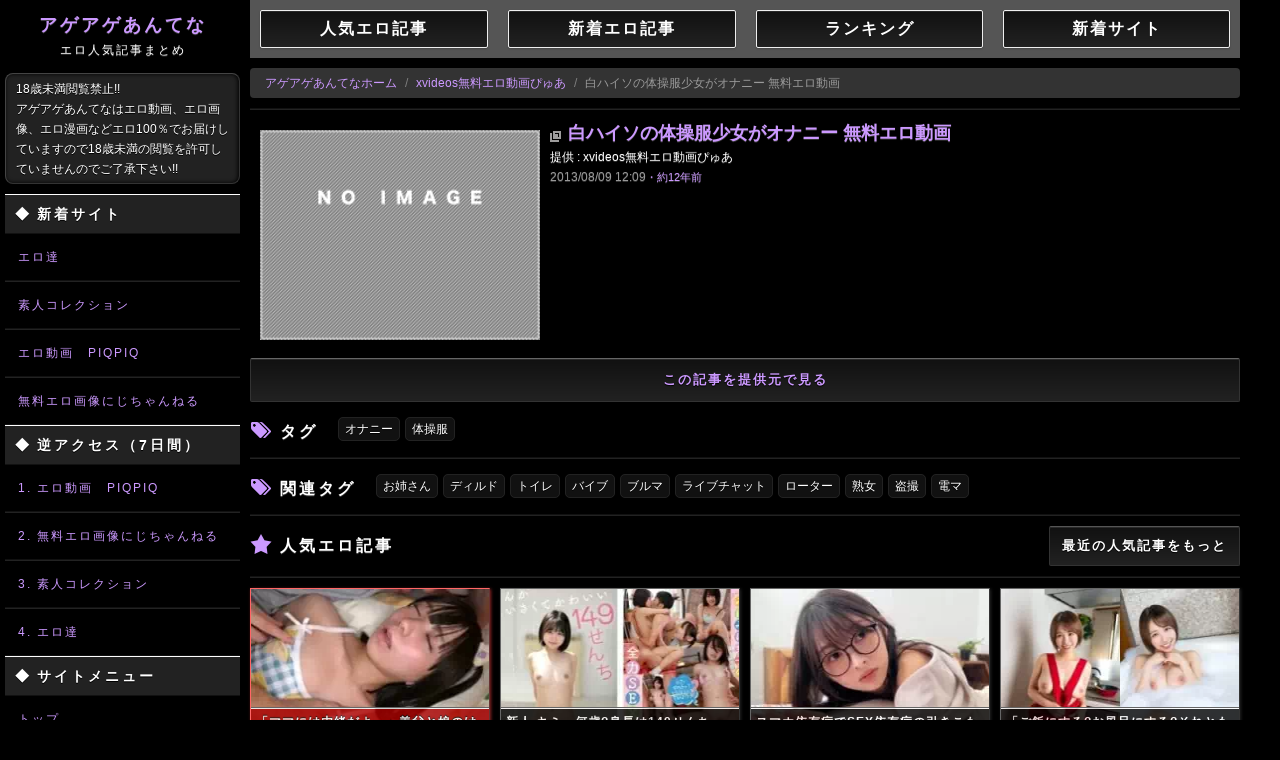

--- FILE ---
content_type: text/html; charset=UTF-8
request_url: https://agag.tw/articles/130777/_%E7%99%BD%E3%83%8F%E3%82%A4%E3%82%BD%E3%81%AE%E4%BD%93%E6%93%8D%E6%9C%8D%E5%B0%91%E5%A5%B3%E3%81%8C%E3%82%AA%E3%83%8A%E3%83%8B%E3%83%BC-%E7%84%A1%E6%96%99%E3%82%A8%E3%83%AD%E2%80%A6
body_size: 3427
content:
<!DOCTYPE html>
<html lang="ja">
  <head>
    <meta charset="UTF-8">
<meta name="robots" content="INDEX,FOLLOW">
<meta name="viewport" content="width=device-width,user-scalable=yes,initial-scale=1,maximum-scale=1">
<meta name="format-detection" content="telephone=no">
<meta name="X-UA-Compatible" content="IE=Edge">
<meta name="X-Frame-Options" content="DENY">
<link rel="stylesheet" href="/jscss/a.css?ver=2b31482d">
<script src="/jscss/a.js?ver=9f06f078"></script>
<script src="/embed/inazuma-mobile.js"></script>
<title>アゲアゲあんてな</title>
<meta name="description" content="無料のアダルトサイトを毎日紹介！！エロ動画、エロ画像、エロ漫画見るならアゲアゲあんてなからスタート！">
<link rel="alternate" type="application/rss+xml" title="アゲアゲあんてな 人気の記事 (RSS)" href="/feed/popular.rss">
<link rel="alternate" type="application/atom+xml" title="アゲアゲあんてな 人気の記事 (Atom)" href="/feed/popular.atom">
<link rel="alternate" type="application/rss+xml" title="アゲアゲあんてな 新着記事 (RSS)" href="/feed/latest.rss">
<link rel="alternate" type="application/atom+xml" title="アゲアゲあんてな 新着記事 (Atom)" href="/feed/latest.atom">
<link rel="alternate" type="application/rss+xml" title="アゲアゲあんてな 人気の記事 (三次元中心, RSS)" href="/feed/3d-popular.rss">
<link rel="alternate" type="application/atom+xml" title="アゲアゲあんてな 人気の記事 (三次元中心, Atom)" href="/feed/3d-popular.atom">
<link rel="alternate" type="application/rss+xml" title="アゲアゲあんてな 新着記事 (三次元中心, RSS)" href="/feed/3d-latest.rss">
<link rel="alternate" type="application/atom+xml" title="アゲアゲあんてな 新着記事 (三次元中心, Atom)" href="/feed/3d-latest.atom">
<link rel="alternate" type="application/rss+xml" title="アゲアゲあんてな 人気の記事 (二次元中心, RSS)" href="/feed/2d-popular.rss">
<link rel="alternate" type="application/atom+xml" title="アゲアゲあんてな 人気の記事 (二次元中心, Atom)" href="/feed/2d-popular.atom">
<link rel="alternate" type="application/rss+xml" title="アゲアゲあんてな 新着記事 (二次元中心, RSS)" href="/feed/2d-latest.rss">
<link rel="alternate" type="application/atom+xml" title="アゲアゲあんてな 新着記事 (二次元中心, Atom)" href="/feed/2d-latest.atom">
<link rel="shortcut icon" href="/images/favicon.png" type="image/png">
<link rel="icon" href="/images/favicon.png" type="image/png">
<link rel="top" href="/" type="text/html">
<link rel="index" href="/" type="text/html">
  </head>
  <body>
    <header>
  <div class="main_left hidden-phone">
    <h1><a class="logo" title="アゲアゲあんてな" href="/">アゲアゲあんてな<span>エロ人気記事まとめ</span></a></h1>
    <p class="left_desc visible-desktop">
      18歳未満閲覧禁止!!<br>
      アゲアゲあんてなはエロ動画、エロ画像、エロ漫画などエロ100％でお届けしていますので18歳未満の閲覧を許可していませんのでご了承下さい!!
    </p>
    <h3 class="left_title">
      <span class="left_title_span">◆</span>新着サイト
    </h3>
    <div id="sidebar-new-arrival">
    </div>
    <h3 class="left_title">
      <span class="left_title_span">◆</span>逆アクセス（7日間）
    </h3>
    <div id="sidebar-incoming">
    </div>
    <script src="/embed/sidebar.js" async></script>
    <h3 class="left_title">
      <span class="left_title_span">◆</span>サイトメニュー
    </h3>
    <ul class="left_menu_ul">
      <li class="li_top"><a class="left_link" title="トップ" href="/">トップ</a></li>
      <li><a class="left_link" title="人気エロ記事" href="/popular">人気エロ記事</a></li>
      <li><a class="left_link" title="新着エロ記事" href="/latest">新着エロ記事</a></li>
      <li><a class="left_link" title="女優一覧" href="/actress">女優一覧</a></li>
      <li><a class="left_link" title="タグ一覧" href="/tag">タグ一覧</a></li>
      <li><a class="left_link" title="ランキング" href="/sites/popular">ランキング</a></li>
      <li><a class="left_link" title="新着サイト" href="/sites/latest">新着サイト</a></li>
      <li><a class="left_link" title="サイト運営者の方へ" href="/about">サイト運営者の方へ</a></li>
      <li><a class="left_link" title="お問い合わせ" href="/contact">お問い合わせ</a></li>
    </ul>
    <hr class="sns_hr">
    <ul class="sns_btn_box">
      <li>
        <a target="_blank" rel="nofollow" href="https://twitter.com/intent/tweet?url=https%3A%2F%2Fagag.tw%2F&amp;text=%E3%82%A2%E3%82%B2%E3%82%A2%E3%82%B2%E3%81%82%E3%82%93%E3%81%A6%E3%81%AA&amp;hashtags=agagtw"><img src="/images/snb_twitter.png" alt="[t]" title="Twitter"></a>
      </li>
      <li>
        <a target="_blank" rel="nofollow" href="http://www.facebook.com/sharer.php?u=https%3A%2F%2Fagag.tw%2F&amp;t=%E3%82%A2%E3%82%B2%E3%82%A2%E3%82%B2%E3%81%82%E3%82%93%E3%81%A6%E3%81%AA"><img src="/images/snb_facebook.png" alt="[fb]" title="facebook"></a>
      </li>
      <li>
        <a target="_blank" rel="nofollow" href="http://b.hatena.ne.jp/entry/https://agag.tw/"><img src="/images/snb_hatena.png" alt="[B!]" title="はてなブックマーク"></a>
      </li>
      <li>
        <a href="/feedinfo"><img alt="RSS" title="RSS" src="/images/snb_rss.png"></a>
      </li>
    </ul>
    <hr class="sns_hr">
  </div>
  <div class="mobile_head visible-phone">
    <a class="mobile_logo pull-left" href="/">アゲアゲあんてな</a>
    <button type="button" class="mobile_head_btn btn-navbar pull-right" data-toggle="collapse" data-target=".nav-collapse">SITE MENU</button>
    <div class="clear"></div>
    <ul class="mobile_head_ul nav-collapse">
      <li><a title="トップ" href="/">トップ</a></li>
      <li><a title="人気エロ記事" href="/popular">人気エロ記事</a></li>
      <li><a title="新着エロ記事" href="/latest">新着エロ記事</a></li>
      <li><a title="女優一覧" href="/actress">女優一覧</a></li>
      <li><a title="タグ一覧" href="/tag">タグ一覧</a></li>
      <li><a title="ランキング" href="/sites/popular">ランキング</a></li>
      <li><a title="新着サイト" href="/sites/latest">新着サイト</a></li>
      <li><a title="サイト運営者の方へ" href="/about">サイト運営者の方へ</a></li>
      <li><a title="お問い合わせ" href="/contact">お問い合わせ</a></li>
    </ul>
  </div>
</header>
    <div class="main_right_space">  <div class="head_site_menu_div"><table class="head_site_menu_tbl"><tbody><tr><td><a href="/popular">人気エロ記事</a></td><td><a href="/latest">新着エロ記事</a></td><td><a href="/sites/popular">ランキング</a></td><td><a href="/sites/latest">新着サイト</a></td></tr></tbody></table></div>
<div class="head_site_menu_div_sp"><table class="head_site_menu_tbl_sp"><tbody><tr><td><a href="/popular">人気エロ記事</a></td><td><a href="/latest">新着エロ記事</a></td></tr><tr><td><a href="/sites/popular">ランキング</a></td><td><a href="/sites/latest">新着サイト</a></td></tr></tbody></table></div>
  <div class="inline_title">
    <ul class="breadcrumb">
      <li><a href="/">アゲアゲあんてなホーム</a> <span class="divider">/</span></li>
      <li><a href="javascript:;" class="archive-placeholder" data-placeholder="site-title" data-link="site-index"></a> <span class="divider">/</span></li>
      <li class="active archive-placeholder" data-placeholder="title25"></li>
    </ul>
  </div>
  <hr class="mly">
  <div class="article_contents">
    <div class="article_div1">
      <div class="inazuma-mobile" data-loc="4"></div>
      <a href="javascript:;" data-link="source" class="article_div1_a archive-placeholder" target="_blank" rel="nofollow">
        <img src="/images/no-img.png" alt="" title="" class="archive-image-placeholder">
      </a>
    </div>
    <div class="article_div2">
      <h2 class="article_title">
        <a href="javascript:;" data-placeholder="title" data-link="source" class="article_title archive-placeholder" target="_blank" rel="nofollow"></a>
      </h2>
      <div class="offer_site">
        提供 : <a href="javascript:;" class="archive-placeholder" data-placeholder="site-title" data-link="site-index"></a>
      </div>
      <div class="offer_site_time archive-placeholder" data-placeholder="datetime">
      </div>
      <div class="offer_site_txt archive-placeholder" data-placeholder="content">
      </div>
    </div>
    <div class="clear"></div>
    <div class="offer_site_link">
      <a href="javascript:;" target="_blank" class="btn btn-large btn-block archive-placeholder" data-link="source" rel="nofollow">
        この記事を提供元で見る
      </a>
    </div>
  </div>
</div>
<div class="main_right_space hide-if-notags">
  <div class="title_list_tags separator_left">
    <h2>タグ</h2>
  </div>
  <div class="reltag_container">
    <ul class="inline tag_ul reltag_ul archive-placeholder" data-placeholder="tags">
    </ul>
  </div>
  <div class="clear"></div>
</div>
<div class="main_right_space">
  
</div>
<div class="main_right_space hide-if-notags">
  <hr class="mly">
  <div>
    <div class="title_list_tags separator_left">
      <h2>関連タグ</h2>
    </div>
    <div class="reltag_container">
      <ul class="inline tag_ul reltag_ul archive-placeholder" data-placeholder="reltags">
      </ul>
    </div>
    <div class="clear"></div>
  </div>
</div>
<div class="main_right_space">
  <hr class="mly">
  <div>
    <div class="title_list_ninki separator_left">
      <h2>人気エロ記事</h2>
    </div>
    <a class="ftn separator_right separator_right_btn" href="/popular">最近の人気記事をもっと</a>
    <div class="clear"></div>
  </div>
  <hr class="mly">
  <div class="inazuma-mobile" data-loc="5"></div>
  <div class="listing-container" data-type="popular"></div>
  <div class="clear"></div>
  <hr class="mly mtn">
  <div class="tar">
    <a class="ftn separator_right separator_right_btn" href="/popular">最近の人気記事をもっと</a>
    <div class="clear"></div>
  </div>
  <span id="archive-info" data-id="130777" data-json="/api/archives/13/130777.json"></span>
  <script src="/jscss/archive.js" async></script>
</div>
  <hr class="mly">
</div>
    <div class="main_right_space mtn ptn pby">
      <div class="infopot-blogparts-wrapper">
        <div class="dgpot-blogparts hidden-phone" data-affiliate="10033" data-category="254" data-count="auto" data-direction="horizontal" data-height="180"></div>
        <div class="dgpot-blogparts visible-phone" data-affiliate="10033" data-category="254" data-count="5" data-direction="vertical" data-height="180"></div>
      </div>
      <div class="gcolle-blogparts-wrapper"><div class="gcolle-blogparts hidden-phone"><div class="gcolle-blogparts-v1" data-affiliate="12594" data-category="254" data-count="auto" data-direction="horizonal" data-height="180" data-title-omit="auto" data-type="pv"></div></div><div class="gcolle-blogparts visible-phone"><div class="gcolle-blogparts-v1" data-affiliate="12594" data-category="254" data-count="5" data-direction="vertical" data-height="240" data-title-omit="auto" data-type="pv"></div></div></div>
      <div class="gcolle-blogparts-wrapper"><div class="gcolle-blogparts hidden-phone"><div class="gcolle-blogparts-v1" data-affiliate="12594" data-category="254" data-count="auto" data-direction="horizonal" data-height="180" data-title-omit="auto" data-type="new"></div></div><div class="gcolle-blogparts visible-phone"><div class="gcolle-blogparts-v1" data-affiliate="12594" data-category="254" data-count="5" data-direction="vertical" data-height="240" data-title-omit="auto" data-type="new"></div></div></div>
      <footer>
  <ul class="footer_ul">
    <li><a title="ホーム" href="/">ホーム</a></li>
    <li><a title="人気エロ記事" href="/popular">人気エロ記事</a></li>
    <li><a title="新着エロ記事" href="/latest">新着エロ記事</a></li>
    <li><a title="女優一覧" href="/actress">女優一覧</a></li>
    <li><a title="タグ一覧" href="/tag">タグ一覧</a></li>
    <li><a title="ランキング" href="/sites/popular">ランキング</a></li>
    <li><a title="新着サイト" href="/sites/latest">新着サイト</a></li>
    <li><a title="サイト運営者の方へ" href="/about">サイト運営者の方へ</a></li>
    <li><a title="ブログパーツ" href="/blogparts">ブログパーツ</a></li>
    <li><a title="お問い合わせ" href="/contact">お問い合わせ</a></li>
  </ul>
  <div class="foot_copy">&copy;アゲアゲあんてな</div>
</footer>
    </div>
    <script>
      var _gaq=_gaq||[];_gaq.push(["_setAccount","UA-36685143-18"]),_gaq.push(["_trackPageview"]),function(){var e=document.createElement("script");e.type="text/javascript",e.async=!0,e.src=("https:"==document.location.protocol?"https://ssl":"http://www")+".google-analytics.com/ga.js";var t=document.getElementsByTagName("script")[0];t.parentNode.insertBefore(e,t)}();
    </script>
    <script async src="https://www.googletagmanager.com/gtag/js?id=G-9Y1K1ZY8E9"></script>
    <script>
      window.dataLayer = window.dataLayer || [];
      function gtag () {
        dataLayer.push(arguments);
      }
      gtag('js', new Date());
      gtag('config', 'G-9Y1K1ZY8E9');
    </script>
    <script src="https://blogparts.dgpot.com/blogparts.js" charset="UTF-8" async></script>
    <script src="https://blogparts.gcolle.net/v1/blogparts.js" async charset="UTF-8"></script>
  <script defer src="https://static.cloudflareinsights.com/beacon.min.js/vcd15cbe7772f49c399c6a5babf22c1241717689176015" integrity="sha512-ZpsOmlRQV6y907TI0dKBHq9Md29nnaEIPlkf84rnaERnq6zvWvPUqr2ft8M1aS28oN72PdrCzSjY4U6VaAw1EQ==" data-cf-beacon='{"version":"2024.11.0","token":"a45c2e0d17bd429ea1d8c8cc5120f0d2","r":1,"server_timing":{"name":{"cfCacheStatus":true,"cfEdge":true,"cfExtPri":true,"cfL4":true,"cfOrigin":true,"cfSpeedBrain":true},"location_startswith":null}}' crossorigin="anonymous"></script>
</body>
</html>
